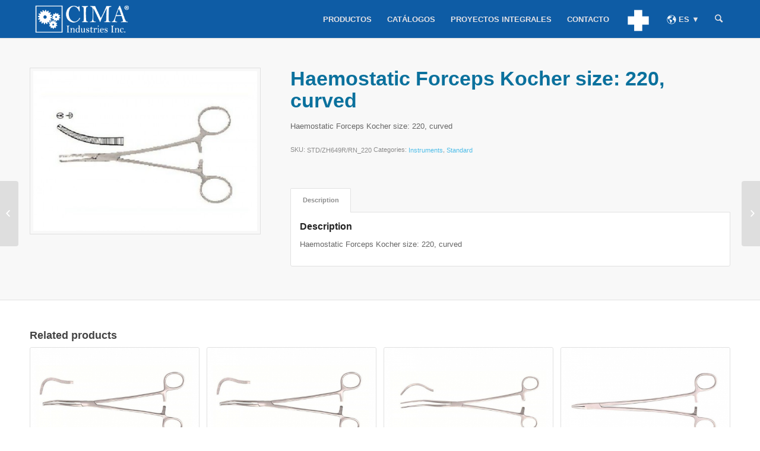

--- FILE ---
content_type: text/html; charset=UTF-8
request_url: https://cima-medical.com/product/haemostatic-forceps-kocher-size-220-curved/
body_size: 11947
content:
<!DOCTYPE html>
<html lang="en-US" class="html_stretched responsive av-preloader-disabled av-default-lightbox  html_header_top html_logo_left html_main_nav_header html_menu_right html_custom html_header_sticky html_header_shrinking_disabled html_mobile_menu_tablet html_header_searchicon html_content_align_center html_header_unstick_top_disabled html_header_stretch_disabled html_minimal_header html_minimal_header_shadow html_elegant-blog html_modern-blog html_av-overlay-full html_av-submenu-noclone html_entry_id_4810 av-no-preview html_text_menu_active ">
<head>
<meta charset="UTF-8" />
<meta name="robots" content="index, follow" />


<!-- mobile setting -->
<meta name="viewport" content="width=device-width, initial-scale=1, maximum-scale=1">

<!-- Scripts/CSS and wp_head hook -->
<title>Haemostatic Forceps Kocher size: 220, curved &#8211; CIMA® MEDICAL</title>
<meta name='robots' content='max-image-preview:large' />
<link rel='dns-prefetch' href='//s.w.org' />
<link rel="alternate" type="application/rss+xml" title="CIMA® MEDICAL &raquo; Feed" href="https://cima-medical.com/feed/" />
		<script type="text/javascript">
			window._wpemojiSettings = {"baseUrl":"https:\/\/s.w.org\/images\/core\/emoji\/13.0.1\/72x72\/","ext":".png","svgUrl":"https:\/\/s.w.org\/images\/core\/emoji\/13.0.1\/svg\/","svgExt":".svg","source":{"concatemoji":"https:\/\/cima-medical.com\/wp-includes\/js\/wp-emoji-release.min.js?ver=5.7.2"}};
			!function(e,a,t){var n,r,o,i=a.createElement("canvas"),p=i.getContext&&i.getContext("2d");function s(e,t){var a=String.fromCharCode;p.clearRect(0,0,i.width,i.height),p.fillText(a.apply(this,e),0,0);e=i.toDataURL();return p.clearRect(0,0,i.width,i.height),p.fillText(a.apply(this,t),0,0),e===i.toDataURL()}function c(e){var t=a.createElement("script");t.src=e,t.defer=t.type="text/javascript",a.getElementsByTagName("head")[0].appendChild(t)}for(o=Array("flag","emoji"),t.supports={everything:!0,everythingExceptFlag:!0},r=0;r<o.length;r++)t.supports[o[r]]=function(e){if(!p||!p.fillText)return!1;switch(p.textBaseline="top",p.font="600 32px Arial",e){case"flag":return s([127987,65039,8205,9895,65039],[127987,65039,8203,9895,65039])?!1:!s([55356,56826,55356,56819],[55356,56826,8203,55356,56819])&&!s([55356,57332,56128,56423,56128,56418,56128,56421,56128,56430,56128,56423,56128,56447],[55356,57332,8203,56128,56423,8203,56128,56418,8203,56128,56421,8203,56128,56430,8203,56128,56423,8203,56128,56447]);case"emoji":return!s([55357,56424,8205,55356,57212],[55357,56424,8203,55356,57212])}return!1}(o[r]),t.supports.everything=t.supports.everything&&t.supports[o[r]],"flag"!==o[r]&&(t.supports.everythingExceptFlag=t.supports.everythingExceptFlag&&t.supports[o[r]]);t.supports.everythingExceptFlag=t.supports.everythingExceptFlag&&!t.supports.flag,t.DOMReady=!1,t.readyCallback=function(){t.DOMReady=!0},t.supports.everything||(n=function(){t.readyCallback()},a.addEventListener?(a.addEventListener("DOMContentLoaded",n,!1),e.addEventListener("load",n,!1)):(e.attachEvent("onload",n),a.attachEvent("onreadystatechange",function(){"complete"===a.readyState&&t.readyCallback()})),(n=t.source||{}).concatemoji?c(n.concatemoji):n.wpemoji&&n.twemoji&&(c(n.twemoji),c(n.wpemoji)))}(window,document,window._wpemojiSettings);
		</script>
		<style type="text/css">
img.wp-smiley,
img.emoji {
	display: inline !important;
	border: none !important;
	box-shadow: none !important;
	height: 1em !important;
	width: 1em !important;
	margin: 0 .07em !important;
	vertical-align: -0.1em !important;
	background: none !important;
	padding: 0 !important;
}
</style>
	<link rel='stylesheet' id='wp-block-library-css'  href='https://cima-medical.com/wp-includes/css/dist/block-library/style.min.css?ver=5.7.2' type='text/css' media='all' />
<link rel='stylesheet' id='wc-block-style-css'  href='https://cima-medical.com/wp-content/plugins/woocommerce/assets/css/blocks/style.css?ver=3.6.2' type='text/css' media='all' />
<style id='woocommerce-inline-inline-css' type='text/css'>
.woocommerce form .form-row .required { visibility: visible; }
</style>
<link rel='stylesheet' id='woo-related-products-css'  href='https://cima-medical.com/wp-content/plugins/woo-related-products-refresh-on-reload/public/css/woo-related-products-public.css?ver=1.0.0' type='text/css' media='all' />
<link rel='stylesheet' id='owl-carousel-stylesheet-css'  href='https://cima-medical.com/wp-content/plugins/woo-related-products-refresh-on-reload/public/owl-carousel/owl.carousel.css?ver=5.7.2' type='text/css' media='all' />
<link rel='stylesheet' id='mediaelement-css'  href='https://cima-medical.com/wp-includes/js/mediaelement/mediaelementplayer-legacy.min.css?ver=4.2.16' type='text/css' media='all' />
<link rel='stylesheet' id='wp-mediaelement-css'  href='https://cima-medical.com/wp-includes/js/mediaelement/wp-mediaelement.min.css?ver=5.7.2' type='text/css' media='all' />
<link rel='stylesheet' id='avia-merged-styles-css'  href='https://cima-medical.com/wp-content/uploads/dynamic_avia/avia-merged-styles-3cfbc213dddba6774c703769992ce9fb.css' type='text/css' media='all' />
<script>if (document.location.protocol != "https:") {document.location = document.URL.replace(/^http:/i, "https:");}</script><script type='text/javascript' src='https://cima-medical.com/wp-includes/js/jquery/jquery.min.js?ver=3.5.1' id='jquery-core-js'></script>
<script type='text/javascript' src='https://cima-medical.com/wp-includes/js/jquery/jquery-migrate.min.js?ver=3.3.2' id='jquery-migrate-js'></script>
<script type='text/javascript' src='https://cima-medical.com/wp-content/plugins/woo-related-products-refresh-on-reload/public/js/woo-related-products-public.js?ver=1.0.0' id='woo-related-products-js'></script>
<link rel="https://api.w.org/" href="https://cima-medical.com/wp-json/" /><link rel="alternate" type="application/json" href="https://cima-medical.com/wp-json/wp/v2/product/4810" /><link rel="EditURI" type="application/rsd+xml" title="RSD" href="https://cima-medical.com/xmlrpc.php?rsd" />
<link rel="wlwmanifest" type="application/wlwmanifest+xml" href="https://cima-medical.com/wp-includes/wlwmanifest.xml" /> 
<meta name="generator" content="WordPress 5.7.2" />
<meta name="generator" content="WooCommerce 3.6.2" />
<link rel="canonical" href="https://cima-medical.com/product/haemostatic-forceps-kocher-size-220-curved/" />
<link rel='shortlink' href='https://cima-medical.com/?p=4810' />
<link rel="alternate" type="application/json+oembed" href="https://cima-medical.com/wp-json/oembed/1.0/embed?url=https%3A%2F%2Fcima-medical.com%2Fproduct%2Fhaemostatic-forceps-kocher-size-220-curved%2F" />
<link rel="alternate" type="text/xml+oembed" href="https://cima-medical.com/wp-json/oembed/1.0/embed?url=https%3A%2F%2Fcima-medical.com%2Fproduct%2Fhaemostatic-forceps-kocher-size-220-curved%2F&#038;format=xml" />
<style>
		#woocommerce-catalog_custom_button {
			background: ##DDDDDD;
			color: ##000000;
			padding: px;
			width: px;
			height: px;
			line-height: px;
			border-radius:px;
			font-size: px;
			border:  px;  solid   #
		}
		#woocommerce-catalog_custom_button:hover {
			background: ##EEEEEE;
			color: ##000000;
		}
		</style>
		<link rel="profile" href="https://gmpg.org/xfn/11" />
<link rel="alternate" type="application/rss+xml" title="CIMA® MEDICAL RSS2 Feed" href="https://cima-medical.com/feed/" />
<link rel="pingback" href="https://cima-medical.com/xmlrpc.php" />

<style type='text/css' media='screen'>
 #top #header_main > .container, #top #header_main > .container .main_menu  .av-main-nav > li > a, #top #header_main #menu-item-shop .cart_dropdown_link{ height:64px; line-height: 64px; }
 .html_top_nav_header .av-logo-container{ height:64px;  }
 .html_header_top.html_header_sticky #top #wrap_all #main{ padding-top:64px; } 
</style>
<!--[if lt IE 9]><script src="https://cima-medical.com/wp-content/themes/enfold/js/html5shiv.js"></script><![endif]-->
<link rel="icon" href="https://cima-medical.com/wp-content/uploads/2019/05/icon_medical_b.png" type="image/png">
	<noscript><style>.woocommerce-product-gallery{ opacity: 1 !important; }</style></noscript>
	
<!-- To speed up the rendering and to display the site as fast as possible to the user we include some styles and scripts for above the fold content inline -->
<script type="text/javascript">'use strict';var avia_is_mobile=!1;if(/Android|webOS|iPhone|iPad|iPod|BlackBerry|IEMobile|Opera Mini/i.test(navigator.userAgent)&&'ontouchstart' in document.documentElement){avia_is_mobile=!0;document.documentElement.className+=' avia_mobile '}
else{document.documentElement.className+=' avia_desktop '};document.documentElement.className+=' js_active ';(function(){var e=['-webkit-','-moz-','-ms-',''],n='';for(var t in e){if(e[t]+'transform' in document.documentElement.style){document.documentElement.className+=' avia_transform ';n=e[t]+'transform'};if(e[t]+'perspective' in document.documentElement.style)document.documentElement.className+=' avia_transform3d '};if(typeof document.getElementsByClassName=='function'&&typeof document.documentElement.getBoundingClientRect=='function'&&avia_is_mobile==!1){if(n&&window.innerHeight>0){setTimeout(function(){var e=0,o={},a=0,t=document.getElementsByClassName('av-parallax'),i=window.pageYOffset||document.documentElement.scrollTop;for(e=0;e<t.length;e++){t[e].style.top='0px';o=t[e].getBoundingClientRect();a=Math.ceil((window.innerHeight+i-o.top)*0.3);t[e].style[n]='translate(0px, '+a+'px)';t[e].style.top='auto';t[e].className+=' enabled-parallax '}},50)}}})();</script><style type='text/css'>
@font-face {font-family: 'entypo-fontello'; font-weight: normal; font-style: normal;
src: url('https://cima-medical.com/wp-content/themes/enfold/config-templatebuilder/avia-template-builder/assets/fonts/entypo-fontello.eot');
src: url('https://cima-medical.com/wp-content/themes/enfold/config-templatebuilder/avia-template-builder/assets/fonts/entypo-fontello.eot?#iefix') format('embedded-opentype'), 
url('https://cima-medical.com/wp-content/themes/enfold/config-templatebuilder/avia-template-builder/assets/fonts/entypo-fontello.woff') format('woff'), 
url('https://cima-medical.com/wp-content/themes/enfold/config-templatebuilder/avia-template-builder/assets/fonts/entypo-fontello.ttf') format('truetype'), 
url('https://cima-medical.com/wp-content/themes/enfold/config-templatebuilder/avia-template-builder/assets/fonts/entypo-fontello.svg#entypo-fontello') format('svg');
} #top .avia-font-entypo-fontello, body .avia-font-entypo-fontello, html body [data-av_iconfont='entypo-fontello']:before{ font-family: 'entypo-fontello'; }
</style>

<!--
Debugging Info for Theme support: 

Theme: Enfold
Version: 4.5.3
Installed: enfold
AviaFramework Version: 5.0
AviaBuilder Version: 0.9.5
aviaElementManager Version: 1.0.1
ML:512-PU:12-PLA:16
WP:5.7.2
Compress: CSS:all theme files - JS:all theme files
Updates: disabled
PLAu:13
-->
</head>




<body data-rsssl=1 id="top" class="product-template-default single single-product postid-4810  rtl_columns stretched helvetica-websave helvetica woocommerce woocommerce-page woocommerce-no-js currency-usd" itemscope="itemscope" itemtype="https://schema.org/WebPage" >

	
	<div id='wrap_all'>

	
<header id='header' class='all_colors header_color light_bg_color  av_header_top av_logo_left av_main_nav_header av_menu_right av_custom av_header_sticky av_header_shrinking_disabled av_header_stretch_disabled av_mobile_menu_tablet av_header_searchicon av_header_unstick_top_disabled av_minimal_header av_minimal_header_shadow av_bottom_nav_disabled  av_alternate_logo_active av_header_border_disabled'  role="banner" itemscope="itemscope" itemtype="https://schema.org/WPHeader" >

		<div  id='header_main' class='container_wrap container_wrap_logo'>
	
        <ul  class = 'menu-item cart_dropdown ' data-success='was added to the cart'><li class='cart_dropdown_first'><a class='cart_dropdown_link' href='https://cima-medical.com/cart/'><span aria-hidden='true' data-av_icon='' data-av_iconfont='entypo-fontello'></span><span class='av-cart-counter'>0</span><span class='avia_hidden_link_text'>Shopping Cart</span></a><!--<span class='cart_subtotal'><span class="woocs_special_price_code" ><span class="woocommerce-Price-amount amount"><span class="woocommerce-Price-currencySymbol">&#36;</span>&nbsp;0.00</span></span></span>--><div class='dropdown_widget dropdown_widget_cart'><div class='avia-arrow'></div><div class="widget_shopping_cart_content"></div></div></li></ul><div class='container av-logo-container'><div class='inner-container'><span class='logo'><a href='https://cima-medical.com/'><img height='100' width='300' src='https://cimaindustries.com/wp-content/uploads/2019/02/CIMA_INDUSTRIES_LOGOTYPE_2019.png' alt='CIMA® MEDICAL' /></a></span><nav class='main_menu' data-selectname='Select a page'  role="navigation" itemscope="itemscope" itemtype="https://schema.org/SiteNavigationElement" ><div class="avia-menu av-main-nav-wrap"><ul id="avia-menu" class="menu av-main-nav"><li id="menu-item-7990" class="menu-item menu-item-type-post_type menu-item-object-page current_page_parent menu-item-top-level menu-item-top-level-1"><a href="https://cima-medical.com/products/" itemprop="url"><span class="avia-bullet"></span><span class="avia-menu-text">PRODUCTOS</span><span class="avia-menu-fx"><span class="avia-arrow-wrap"><span class="avia-arrow"></span></span></span></a></li>
<li id="menu-item-7989" class="menu-item menu-item-type-post_type menu-item-object-page menu-item-top-level menu-item-top-level-2"><a href="https://cima-medical.com/information-material/" itemprop="url"><span class="avia-bullet"></span><span class="avia-menu-text">CATÁLOGOS</span><span class="avia-menu-fx"><span class="avia-arrow-wrap"><span class="avia-arrow"></span></span></span></a></li>
<li id="menu-item-7991" class="menu-item menu-item-type-post_type menu-item-object-page menu-item-top-level menu-item-top-level-3"><a title="PROYECTOS LLAVE EN MANO" href="https://cima-medical.com/proyectos-hospitalarios/" itemprop="url"><span class="avia-bullet"></span><span class="avia-menu-text">PROYECTOS INTEGRALES</span><span class="avia-menu-fx"><span class="avia-arrow-wrap"><span class="avia-arrow"></span></span></span></a></li>
<li id="menu-item-7973" class="menu-item menu-item-type-custom menu-item-object-custom menu-item-top-level menu-item-top-level-4"><a href="https://cimaindustries.com/es/contacto/" itemprop="url"><span class="avia-bullet"></span><span class="avia-menu-text">CONTACTO</span><span class="avia-menu-fx"><span class="avia-arrow-wrap"><span class="avia-arrow"></span></span></span></a></li>
<li id="menu-item-7977" class="menu-item menu-item-type-custom menu-item-object-custom menu-item-home menu-item-has-children menu-item-top-level menu-item-top-level-5"><a title="CIMA MEDICAL" href="https://cima-medical.com" itemprop="url"><span class="avia-bullet"></span><span class="avia-menu-text"><img src="https://cimaindustries.com/wp-content/uploads/2019/05/icon_medical_w.png" style="height:70% !important;"/></span><span class="avia-menu-fx"><span class="avia-arrow-wrap"><span class="avia-arrow"></span></span></span></a>


<ul class="sub-menu">
	<li id="menu-item-7975" class="menu-item menu-item-type-custom menu-item-object-custom"><a href="https://cimaindustries.com" itemprop="url"><span class="avia-bullet"></span><span class="avia-menu-text"><img src="https://cimaindustries.com/wp-content/uploads/2019/05/icon_home_w.png" style="height:32px !important;"/> CIMA INDUSTRIES</span></a></li>
	<li id="menu-item-7976" class="menu-item menu-item-type-custom menu-item-object-custom"><a href="https://cimapharma.com/es/" itemprop="url"><span class="avia-bullet"></span><span class="avia-menu-text"><img src="https://cimaindustries.com/wp-content/uploads/2019/02/icon_pharma_w.png" style="height:32px !important;"/> CIMA PHARMA</span></a></li>
	<li id="menu-item-7974" class="menu-item menu-item-type-custom menu-item-object-custom"><a title="CIMA FOOD" href="https://cimafood.com/es/" itemprop="url"><span class="avia-bullet"></span><span class="avia-menu-text"><img src="https://cimaindustries.com/wp-content/uploads/2019/05/icon_food_w.png" style="height:32px !important;"/> CIMA FOOD</span></a></li>
	<li id="menu-item-7978" class="menu-item menu-item-type-custom menu-item-object-custom"><a href="https://cima-nae.com/es/" itemprop="url"><span class="avia-bullet"></span><span class="avia-menu-text"><img src="https://cimaindustries.com/wp-content/uploads/2019/05/icon_solar_w.png" style="height:32px !important;"/> CIMA ENERGIES</span></a></li>
</ul>
</li>
<li id="menu-item-7979" class="menu-item menu-item-type-custom menu-item-object-custom menu-item-has-children menu-item-top-level menu-item-top-level-6"><a href="http://www.cimaindustries.com/es/" itemprop="url"><span class="avia-bullet"></span><span class="avia-menu-text"><img src="https://cimaindustries.com/wp-content/uploads/2019/05/mapa3.png" style="height:16px !important;align:middle!important;"/> ES ▼</span><span class="avia-menu-fx"><span class="avia-arrow-wrap"><span class="avia-arrow"></span></span></span></a>


<ul class="sub-menu">
	<li id="menu-item-7980" class="menu-item menu-item-type-custom menu-item-object-custom"><a href="http://www.cimaindustries.com/pt/" itemprop="url"><span class="avia-bullet"></span><span class="avia-menu-text">Português</span></a></li>
	<li id="menu-item-7981" class="menu-item menu-item-type-custom menu-item-object-custom"><a href="http://www.cimaindustries.com/en/" itemprop="url"><span class="avia-bullet"></span><span class="avia-menu-text">English</span></a></li>
</ul>
</li>
<li id="menu-item-search" class="noMobile menu-item menu-item-search-dropdown menu-item-avia-special">
							<a href="?s=" rel="nofollow" data-avia-search-tooltip="

&lt;form action=&quot;https://cima-medical.com/&quot; id=&quot;searchform&quot; method=&quot;get&quot; class=&quot;&quot;&gt;
	&lt;div&gt;
		&lt;input type=&quot;submit&quot; value=&quot;&quot; id=&quot;searchsubmit&quot; class=&quot;button avia-font-entypo-fontello&quot; /&gt;
		&lt;input type=&quot;text&quot; id=&quot;s&quot; name=&quot;s&quot; value=&quot;&quot; placeholder='Search' /&gt;
			&lt;/div&gt;
&lt;/form&gt;" aria-hidden='true' data-av_icon='' data-av_iconfont='entypo-fontello'><span class="avia_hidden_link_text">Search</span></a>
	        		   </li><li class="av-burger-menu-main menu-item-avia-special av-small-burger-icon">
	        			<a href="#">
							<span class="av-hamburger av-hamburger--spin av-js-hamburger">
					        <span class="av-hamburger-box">
						          <span class="av-hamburger-inner"></span>
						          <strong>Menu</strong>
					        </span>
							</span>
						</a>
	        		   </li></ul></div></nav></div> </div> 
		<!-- end container_wrap-->
		</div>
		<div class='header_bg'></div>

<!-- end header -->
</header>
		
	<div id='main' class='all_colors' data-scroll-offset='64'>

	
	<div class='container_wrap container_wrap_first main_color sidebar_right template-shop shop_columns_5'><div class='container'>
		
			<div class="woocommerce-notices-wrapper"></div><div id="product-4810" class="product type-product post-4810 status-publish first instock product_cat-instruments product_cat-standard has-post-thumbnail purchasable product-type-simple">

	<div class=" single-product-main-image alpha"><div class="woocommerce-product-gallery woocommerce-product-gallery--with-images woocommerce-product-gallery--columns-4 images" data-columns="4" style="opacity: 0; transition: opacity .25s ease-in-out;">
	<figure class="woocommerce-product-gallery__wrapper">
		<a href="https://cima-medical.com/wp-content/uploads/2015/12/ZH155R.jpg" class="" title=""  rel="prettyPhoto[product-gallery]"><img width="450" height="321" src="https://cima-medical.com/wp-content/uploads/2015/12/ZH155R-450x321.jpg" class="attachment-shop_single size-shop_single" alt="" loading="lazy" srcset="https://cima-medical.com/wp-content/uploads/2015/12/ZH155R-450x321.jpg 450w, https://cima-medical.com/wp-content/uploads/2015/12/ZH155R-300x214.jpg 300w, https://cima-medical.com/wp-content/uploads/2015/12/ZH155R-260x185.jpg 260w, https://cima-medical.com/wp-content/uploads/2015/12/ZH155R.jpg 700w" sizes="(max-width: 450px) 100vw, 450px" /></a><div class='thumbnails'></div>	</figure>
</div>
<aside class='sidebar sidebar_sidebar_right   alpha units'  role="complementary" itemscope="itemscope" itemtype="https://schema.org/WPSideBar" ><div class='inner_sidebar extralight-border'></div></aside></div><div class='single-product-summary'>
	<div class="summary entry-summary">
		<h1 class="product_title entry-title">Haemostatic Forceps Kocher size: 220, curved</h1><div class="woocommerce-product-details__short-description">
	<p>Haemostatic Forceps Kocher size: 220, curved</p>
</div>
<div class="product_meta">

	
	
		<span class="sku_wrapper">SKU: <span class="sku">STD/ZH649R/RN_220</span></span>

	
	<span class="posted_in">Categories: <a href="https://cima-medical.com/category/instruments/" rel="tag">Instruments</a>, <a href="https://cima-medical.com/category/instruments/standard/" rel="tag">Standard</a></span>
	
	
</div>
	</div>

	
	<div class="woocommerce-tabs wc-tabs-wrapper">
		<ul class="tabs wc-tabs" role="tablist">
							<li class="description_tab" id="tab-title-description" role="tab" aria-controls="tab-description">
					<a href="#tab-description">Description</a>
				</li>
					</ul>
					<div class="woocommerce-Tabs-panel woocommerce-Tabs-panel--description panel entry-content wc-tab" id="tab-description" role="tabpanel" aria-labelledby="tab-title-description">
				
  <h2>Description</h2>

<p>Haemostatic Forceps Kocher size: 220, curved</p>
			</div>
			</div>

</div></div></div></div><div id="av_section_1" class="avia-section alternate_color avia-section-small  container_wrap fullsize"><div class="container"><div class="template-page content  twelve alpha units"><div class='product_column product_column_4'>
	<section class="related products">

		<h2>Related products</h2>

		<ul class="products columns-4">

			
				<li class="product type-product post-4315 status-publish first instock product_cat-abdominal product_cat-instruments has-post-thumbnail purchasable product-type-simple">
	<div class='inner_product main_color wrapped_style noLightbox  av-product-class-'><a href="https://cima-medical.com/product/gall-duct-forceps-size-230-x-3-3/" class="woocommerce-LoopProduct-link woocommerce-loop-product__link"><div class='thumbnail_container'><img width="450" height="300" src="https://cima-medical.com/wp-content/uploads/2015/11/ZJ011R-450x300.jpg" class="attachment-shop_catalog size-shop_catalog wp-post-image" alt="" loading="lazy" /><span class='cart-loading'></span></div><div class='inner_product_header'><div class='avia-arrow'></div><div class='inner_product_header_table'><div class='inner_product_header_cell'><h2 class="woocommerce-loop-product__title">Gall Duct Forceps Size: 230 x 3.3</h2></div></div></div></a><div class='avia_cart_buttons '> <a id="woocommerce-catalog_custom_button" href="https://cima-medical.com/product/gall-duct-forceps-size-230-x-3-3/" class="single_add_to_cart_button button alt"><span aria-hidden='true' data-av_icon='' data-av_iconfont='entypo-fontello'></span> More</a>
					  </a><a class="button show_details_button" href="https://cima-medical.com/product/gall-duct-forceps-size-230-x-3-3/"><span aria-hidden='true' data-av_icon='' data-av_iconfont='entypo-fontello'></span>  Show Details</a> <span class='button-mini-delimiter'></span></div></div></li>

			
				<li class="product type-product post-4316 status-publish instock product_cat-abdominal product_cat-instruments has-post-thumbnail purchasable product-type-simple">
	<div class='inner_product main_color wrapped_style noLightbox  av-product-class-'><a href="https://cima-medical.com/product/gall-duct-forceps-size-230-x-3-6/" class="woocommerce-LoopProduct-link woocommerce-loop-product__link"><div class='thumbnail_container'><img width="450" height="300" src="https://cima-medical.com/wp-content/uploads/2015/11/ZJ011R-450x300.jpg" class="attachment-shop_catalog size-shop_catalog wp-post-image" alt="" loading="lazy" /><span class='cart-loading'></span></div><div class='inner_product_header'><div class='avia-arrow'></div><div class='inner_product_header_table'><div class='inner_product_header_cell'><h2 class="woocommerce-loop-product__title">Gall Duct Forceps Size: 230 x 3.6</h2></div></div></div></a><div class='avia_cart_buttons '> <a id="woocommerce-catalog_custom_button" href="https://cima-medical.com/product/gall-duct-forceps-size-230-x-3-6/" class="single_add_to_cart_button button alt"><span aria-hidden='true' data-av_icon='' data-av_iconfont='entypo-fontello'></span> More</a>
					  </a><a class="button show_details_button" href="https://cima-medical.com/product/gall-duct-forceps-size-230-x-3-6/"><span aria-hidden='true' data-av_icon='' data-av_iconfont='entypo-fontello'></span>  Show Details</a> <span class='button-mini-delimiter'></span></div></div></li>

			
				<li class="product type-product post-4320 status-publish instock product_cat-abdominal product_cat-instruments has-post-thumbnail purchasable product-type-simple">
	<div class='inner_product main_color wrapped_style noLightbox  av-product-class-'><a href="https://cima-medical.com/product/kidney-clamp-size-260-x-5/" class="woocommerce-LoopProduct-link woocommerce-loop-product__link"><div class='thumbnail_container'><img width="450" height="300" src="https://cima-medical.com/wp-content/uploads/2015/11/ZJ834R-450x300.jpg" class="attachment-shop_catalog size-shop_catalog wp-post-image" alt="" loading="lazy" /><span class='cart-loading'></span></div><div class='inner_product_header'><div class='avia-arrow'></div><div class='inner_product_header_table'><div class='inner_product_header_cell'><h2 class="woocommerce-loop-product__title">Kidney Clamp Size: 260 x 5</h2></div></div></div></a><div class='avia_cart_buttons '> <a id="woocommerce-catalog_custom_button" href="https://cima-medical.com/product/kidney-clamp-size-260-x-5/" class="single_add_to_cart_button button alt"><span aria-hidden='true' data-av_icon='' data-av_iconfont='entypo-fontello'></span> More</a>
					  </a><a class="button show_details_button" href="https://cima-medical.com/product/kidney-clamp-size-260-x-5/"><span aria-hidden='true' data-av_icon='' data-av_iconfont='entypo-fontello'></span>  Show Details</a> <span class='button-mini-delimiter'></span></div></div></li>

			
				<li class="product type-product post-4324 status-publish last instock product_cat-abdominal product_cat-instruments has-post-thumbnail purchasable product-type-simple">
	<div class='inner_product main_color wrapped_style noLightbox  av-product-class-'><a href="https://cima-medical.com/product/adson-needleholder-220/" class="woocommerce-LoopProduct-link woocommerce-loop-product__link"><div class='thumbnail_container'><img width="450" height="300" src="https://cima-medical.com/wp-content/uploads/2015/11/ZM225R-450x300.jpg" class="attachment-shop_catalog size-shop_catalog wp-post-image" alt="" loading="lazy" /><span class='cart-loading'></span></div><div class='inner_product_header'><div class='avia-arrow'></div><div class='inner_product_header_table'><div class='inner_product_header_cell'><h2 class="woocommerce-loop-product__title">ADSON Needleholder 220</h2></div></div></div></a><div class='avia_cart_buttons '> <a id="woocommerce-catalog_custom_button" href="https://cima-medical.com/product/adson-needleholder-220/" class="single_add_to_cart_button button alt"><span aria-hidden='true' data-av_icon='' data-av_iconfont='entypo-fontello'></span> More</a>
					  </a><a class="button show_details_button" href="https://cima-medical.com/product/adson-needleholder-220/"><span aria-hidden='true' data-av_icon='' data-av_iconfont='entypo-fontello'></span>  Show Details</a> <span class='button-mini-delimiter'></span></div></div></li>

			
		</ul>

	</section>

</div></div>

<div class="woo-related-products-container ">
<h2 class="woorelated-title ">More products</h2>
<ul id='woorelatedproducts' class='products owl-carousel owl-theme '><li class="product type-product post-4440 status-publish first instock product_cat-dental product_cat-instruments has-post-thumbnail purchasable product-type-simple">
	<div class='inner_product main_color wrapped_style noLightbox  av-product-class-'><a href="https://cima-medical.com/product/scaler-3-150-2/" class="woocommerce-LoopProduct-link woocommerce-loop-product__link"><div class='thumbnail_container'><img width="450" height="300" src="https://cima-medical.com/wp-content/uploads/2015/11/ZR123R-450x300.jpg" class="attachment-shop_catalog size-shop_catalog wp-post-image" alt="" loading="lazy" /><span class='cart-loading'></span></div><div class='inner_product_header'><div class='avia-arrow'></div><div class='inner_product_header_table'><div class='inner_product_header_cell'><h2 class="woocommerce-loop-product__title">Scaler 3# 150</h2></div></div></div></a><div class='avia_cart_buttons '> <a id="woocommerce-catalog_custom_button" href="https://cima-medical.com/product/scaler-3-150-2/" class="single_add_to_cart_button button alt"><span aria-hidden='true' data-av_icon='' data-av_iconfont='entypo-fontello'></span> More</a>
					  </a><a class="button show_details_button" href="https://cima-medical.com/product/scaler-3-150-2/"><span aria-hidden='true' data-av_icon='' data-av_iconfont='entypo-fontello'></span>  Show Details</a> <span class='button-mini-delimiter'></span></div></div></li>
<li class="product type-product post-5501 status-publish instock product_cat-instruments product_cat-otolaryngology has-post-thumbnail purchasable product-type-simple">
	<div class='inner_product main_color wrapped_style noLightbox  av-product-class-'><a href="https://cima-medical.com/product/ear-probe-size-180/" class="woocommerce-LoopProduct-link woocommerce-loop-product__link"><div class='thumbnail_container'><img width="450" height="300" src="https://cima-medical.com/wp-content/uploads/2015/12/ZO113R-450x300.jpg" class="attachment-shop_catalog size-shop_catalog wp-post-image" alt="" loading="lazy" /><span class='cart-loading'></span></div><div class='inner_product_header'><div class='avia-arrow'></div><div class='inner_product_header_table'><div class='inner_product_header_cell'><h2 class="woocommerce-loop-product__title">Ear probe size: 180</h2></div></div></div></a><div class='avia_cart_buttons '> <a id="woocommerce-catalog_custom_button" href="https://cima-medical.com/product/ear-probe-size-180/" class="single_add_to_cart_button button alt"><span aria-hidden='true' data-av_icon='' data-av_iconfont='entypo-fontello'></span> More</a>
					  </a><a class="button show_details_button" href="https://cima-medical.com/product/ear-probe-size-180/"><span aria-hidden='true' data-av_icon='' data-av_iconfont='entypo-fontello'></span>  Show Details</a> <span class='button-mini-delimiter'></span></div></div></li>
<li class="product type-product post-4420 status-publish instock product_cat-cervical-lumbar product_cat-instruments has-post-thumbnail purchasable product-type-simple">
	<div class='inner_product main_color wrapped_style noLightbox  av-product-class-'><a href="https://cima-medical.com/product/vertebral-trephine-size-160-x-o15/" class="woocommerce-LoopProduct-link woocommerce-loop-product__link"><div class='thumbnail_container'><img width="450" height="300" src="https://cima-medical.com/wp-content/uploads/2015/11/ZF860R-450x300.jpg" class="attachment-shop_catalog size-shop_catalog wp-post-image" alt="" loading="lazy" /><span class='cart-loading'></span></div><div class='inner_product_header'><div class='avia-arrow'></div><div class='inner_product_header_table'><div class='inner_product_header_cell'><h2 class="woocommerce-loop-product__title">Vertebral Trephine Size: 160 x Ø15</h2></div></div></div></a><div class='avia_cart_buttons '> <a id="woocommerce-catalog_custom_button" href="https://cima-medical.com/product/vertebral-trephine-size-160-x-o15/" class="single_add_to_cart_button button alt"><span aria-hidden='true' data-av_icon='' data-av_iconfont='entypo-fontello'></span> More</a>
					  </a><a class="button show_details_button" href="https://cima-medical.com/product/vertebral-trephine-size-160-x-o15/"><span aria-hidden='true' data-av_icon='' data-av_iconfont='entypo-fontello'></span>  Show Details</a> <span class='button-mini-delimiter'></span></div></div></li>
<li class="product type-product post-4899 status-publish last instock product_cat-instruments product_cat-standard has-post-thumbnail purchasable product-type-simple">
	<div class='inner_product main_color wrapped_style noLightbox  av-product-class-'><a href="https://cima-medical.com/product/dissecting-and-ligature-forceps-size-220x14x110-angled/" class="woocommerce-LoopProduct-link woocommerce-loop-product__link"><div class='thumbnail_container'><img width="450" height="300" src="https://cima-medical.com/wp-content/uploads/2015/12/ZH338RN-450x300.jpg" class="attachment-shop_catalog size-shop_catalog wp-post-image" alt="" loading="lazy" /><span class='cart-loading'></span></div><div class='inner_product_header'><div class='avia-arrow'></div><div class='inner_product_header_table'><div class='inner_product_header_cell'><h2 class="woocommerce-loop-product__title">Dissecting and ligature forceps size: 220x14x110¡, angled</h2></div></div></div></a><div class='avia_cart_buttons '> <a id="woocommerce-catalog_custom_button" href="https://cima-medical.com/product/dissecting-and-ligature-forceps-size-220x14x110-angled/" class="single_add_to_cart_button button alt"><span aria-hidden='true' data-av_icon='' data-av_iconfont='entypo-fontello'></span> More</a>
					  </a><a class="button show_details_button" href="https://cima-medical.com/product/dissecting-and-ligature-forceps-size-220x14x110-angled/"><span aria-hidden='true' data-av_icon='' data-av_iconfont='entypo-fontello'></span>  Show Details</a> <span class='button-mini-delimiter'></span></div></div></li>
<li class="product type-product post-4589 status-publish first instock product_cat-instruments product_cat-micro has-post-thumbnail purchasable product-type-simple">
	<div class='inner_product main_color wrapped_style noLightbox  av-product-class-'><a href="https://cima-medical.com/product/ligature-forceps-size-125-x-0-1/" class="woocommerce-LoopProduct-link woocommerce-loop-product__link"><div class='thumbnail_container'><img width="450" height="300" src="https://cima-medical.com/wp-content/uploads/2015/12/ZD270RN-450x300.jpg" class="attachment-shop_catalog size-shop_catalog wp-post-image" alt="" loading="lazy" /><span class='cart-loading'></span></div><div class='inner_product_header'><div class='avia-arrow'></div><div class='inner_product_header_table'><div class='inner_product_header_cell'><h2 class="woocommerce-loop-product__title">Ligature Forceps, size: 125 x 0.1</h2></div></div></div></a><div class='avia_cart_buttons '> <a id="woocommerce-catalog_custom_button" href="https://cima-medical.com/product/ligature-forceps-size-125-x-0-1/" class="single_add_to_cart_button button alt"><span aria-hidden='true' data-av_icon='' data-av_iconfont='entypo-fontello'></span> More</a>
					  </a><a class="button show_details_button" href="https://cima-medical.com/product/ligature-forceps-size-125-x-0-1/"><span aria-hidden='true' data-av_icon='' data-av_iconfont='entypo-fontello'></span>  Show Details</a> <span class='button-mini-delimiter'></span></div></div></li>
<li class="product type-product post-5296 status-publish instock product_cat-instruments product_cat-otolaryngology has-post-thumbnail purchasable product-type-simple">
	<div class='inner_product main_color wrapped_style noLightbox  av-product-class-'><a href="https://cima-medical.com/product/laryngeal-forceps-size-250-x-3-5/" class="woocommerce-LoopProduct-link woocommerce-loop-product__link"><div class='thumbnail_container'><img width="450" height="300" src="https://cima-medical.com/wp-content/uploads/2015/12/ZO741R-450x300.jpg" class="attachment-shop_catalog size-shop_catalog wp-post-image" alt="" loading="lazy" /><span class='cart-loading'></span></div><div class='inner_product_header'><div class='avia-arrow'></div><div class='inner_product_header_table'><div class='inner_product_header_cell'><h2 class="woocommerce-loop-product__title">Laryngeal forceps size: 250 x 3.5</h2></div></div></div></a><div class='avia_cart_buttons '> <a id="woocommerce-catalog_custom_button" href="https://cima-medical.com/product/laryngeal-forceps-size-250-x-3-5/" class="single_add_to_cart_button button alt"><span aria-hidden='true' data-av_icon='' data-av_iconfont='entypo-fontello'></span> More</a>
					  </a><a class="button show_details_button" href="https://cima-medical.com/product/laryngeal-forceps-size-250-x-3-5/"><span aria-hidden='true' data-av_icon='' data-av_iconfont='entypo-fontello'></span>  Show Details</a> <span class='button-mini-delimiter'></span></div></div></li>
</ul><div class="customNavigation">
  	<a class="wprr btn prev">Previous</a> - 
  	<a class="wprr btn next">Next</a>
	</div></div>
		
	</div></div>
	
						<div class='container_wrap footer_color' id='footer'>

					<div class='container'>

						<div class='flex_column av_one_fifth  first el_before_av_one_fifth'><section id="custom_html-2" class="widget_text widget clearfix widget_custom_html"><div class="textwidget custom-html-widget"><!--<a title="CIMA INDUSTRIES" href="http://www.cimaindustries.com/"><img class="alignleft wp-image-2961" src="https://cimaindustries.com/wp-content/uploads/2019/02/favicon-80x80.png" alt="CIMA INDUSTRIES" width="16" height="16" /></a>&gt; 
<br/><br/><br/>-->
<strong>Conozca más</strong>
<br/><br/>
<a href="https://cimapharma.com/es/">Industria Farmacéutica</a>
<br/>
<a href="https://cimafood.com/es/">Industria Alimenticia</a>
<br/>
<a href="https://cima-medical.com/">Equipo para Hospitales</a>
<br/>
<a href="https://cima-nae.com/es/">Energías y Tecnologías</a>
<!--<br/>
<a href="https://cima-medical.com">Proyectos Llave en Mano </a>
<br/>
<a href="https://cimaindustries.com/es/contacto/">Soporte</a>--></div><span class="seperator extralight-border"></span></section></div><div class='flex_column av_one_fifth  el_after_av_one_fifth  el_before_av_one_fifth '><section id="custom_html-3" class="widget_text widget clearfix widget_custom_html"><div class="textwidget custom-html-widget"><!--<br/><br/><br/>-->
<strong>Ventas y Posventa</strong>
<br/><br/>
<a href="https://cimaindustries.com/es/ubicaciones/">Ventas por región</a></div><span class="seperator extralight-border"></span></section></div><div class='flex_column av_one_fifth  el_after_av_one_fifth  el_before_av_one_fifth '><section id="custom_html-4" class="widget_text widget clearfix widget_custom_html"><div class="textwidget custom-html-widget"><!--<br/><br/><br/>-->
<strong>CIMA Industries</strong>
<br/><br/>
<a href="https://cimaindustries.com/es/nosotros/">Quiénes somos</a>
<br/>
<a href="https://cimaindustries.com/es/noticias/">Noticias</a>
<br/>
<a href="https://cimaindustries.com/es/category/eventos_cima_es/">Eventos</a>
<br/>
<a href="https://cimaindustries.com/es/empleos/">Bolsa de Trabajo</a>
<!--<br/>
<a href="https://cimaindustries.com/es/nosotros/">Inversionistas</a>--></div><span class="seperator extralight-border"></span></section></div><div class='flex_column av_one_fifth  el_after_av_one_fifth  el_before_av_one_fifth '><section id="custom_html-5" class="widget_text widget clearfix widget_custom_html"><div class="textwidget custom-html-widget"><!--<br/><br/><br/>
-->
<a href="https://cimaindustries.com/es/material-informativo/">
<strong>Centro de descargas</strong></a>

<br/><br/>

<a href="https://cimaindustries.com/es/brochures-es/">Folletos</a>
<br/>
<a href="https://cimaindustries.com/es/pharma-videos/">Videos</a></div><span class="seperator extralight-border"></span></section></div><div class='flex_column av_one_fifth  el_after_av_one_fifth  el_before_av_one_fifth '><section id="custom_html-6" class="widget_text widget clearfix widget_custom_html"><div class="textwidget custom-html-widget"><!--<br/><br/><br/>
-->
<!-- Industries -->
<!--
<a title="CIMA INDUSTRIES" href="https://cimaindustries.com/es/"><img src="https://cimaindustries.com/wp-content/uploads/2019/02/icon_home.jpg" style="height: 16px !important;width: 16px!important;" alt="CIMA INDUSTRIES"></a>
&nbsp;
<a title="CIMA PHARMA" href="https://cimapharma.com/es/"><img src="https://cimaindustries.com/wp-content/uploads/2019/02/icon_pharma.jpg" style="height: 16px !important;width: 16px!important;" alt="CIMA PHARMA"></a>
&nbsp;
<a title="CIMA FOOD" href="https://cimafood.com/es/"><img src="https://cimaindustries.com/wp-content/uploads/2019/02/icon_food.jpg" style="height: 16px !important;width: 16px!important;" alt="CIMA FOOD"></a>
&nbsp;
<a title="CIMA MEDICAL" href="https://cima-medical.com/"><img src="https://cimaindustries.com/wp-content/uploads/2019/02/icon_medical.jpg" style="height: 16px !important;width: 16px!important;" alt="CIMA MEDICAL"></a>
&nbsp;
<a title="CIMA ENERGIES AND TECHNOLOGIES" href="https://cima-nae.com/es/"><img src="https://cimaindustries.com/wp-content/uploads/2019/02/icon_solar.jpg" style="height: 16px !important;width: 16px!important;" alt="CIMA ENERGIES AND TECHNOLOGIES"></a>
<br/><br/>
-->
<!-- Social Media -->
<strong>Redes Sociales</strong>
<br/>
<a href="mailto:sales@cimaindustries.com" aria-hidden="true" data-av_icon="" data-av_iconfont="entypo-fontello" title="Mail"><span class="avia_hidden_link_text">Mail</span></a> 
&nbsp;&nbsp;
<a target="_blank" href="https://www.linkedin.com/company/cima-industries-inc-s.a./" aria-hidden="true" data-av_icon="" data-av_iconfont="entypo-fontello" title="Linkedin" rel="noopener"><span class="avia_hidden_link_text">Linkedin</span></a>
&nbsp;&nbsp;
<a target="_blank" href="https://www.facebook.com/industriescima/" aria-hidden="true" data-av_icon="" data-av_iconfont="entypo-fontello" title="Facebook" rel="noopener"><span class="avia_hidden_link_text">Facebook</span></a>
&nbsp;&nbsp;
<a target="_blank" href="https://www.twitter.com/industriescima/" aria-hidden="true" data-av_icon="" data-av_iconfont="entypo-fontello" title="Twitter" rel="noopener"><span class="avia_hidden_link_text">Twitter</span></a>
&nbsp;&nbsp;
<a target="_blank" href="https://www.youtube.com/user/CIMAINDUSTRIES" aria-hidden="true" data-av_icon="" data-av_iconfont="entypo-fontello" title="Youtube" rel="noopener"><span class="avia_hidden_link_text">Youtube</span></a>

<br/><br/>

<!-- Languages -->
<!--
<strong>CIMA en su idioma</strong>
<br/>
<a href="http://www.cimaindustries.com/es/" hreflang="es" style="position: relative; overflow: hidden;"><img alt="Español" title="Español" src="https://www.cimaindustries.com/wp-content/plugins/polylang/flags/mx.png"></a> 
&nbsp;&nbsp;
<a href="http://www.cimaindustries.com/pt/" hreflang="pt" style="position: relative; overflow: hidden;"><img alt="Português" title="Português" src="https://www.cimaindustries.com/wp-content/plugins/polylang/flags/br.png"></a> 
&nbsp;&nbsp;
<a href="http://www.cimaindustries.com/en/" hreflang="en" style="position: relative; overflow: hidden;"><img alt="English" title="English" src="https://www.cimaindustries.com/wp-content/plugins/polylang/flags/us.png"></a>--></div><span class="seperator extralight-border"></span></section></div>

					</div>


				<!-- ####### END FOOTER CONTAINER ####### -->
				</div>

	


			

			
				<footer class='container_wrap socket_color' id='socket'  role="contentinfo" itemscope="itemscope" itemtype="https://schema.org/WPFooter" >
                    <div class='container'>

                        <span class='copyright'> Copyright ©  2019 CIMA® Industries Inc. All rights reserved. Contáctenos directamente:  Llámenos +507 833 8072 ó <a href="mailto:sales@cimaindustries.com">envíenos un correo.</a></span>

                        
                    </div>

	            <!-- ####### END SOCKET CONTAINER ####### -->
				</footer>


					<!-- end main -->
		</div>
		
		<a class='avia-post-nav avia-post-prev with-image' href='https://cima-medical.com/product/haemostatic-forceps-kocher-size-140-straight/' >    <span class='label iconfont' aria-hidden='true' data-av_icon='' data-av_iconfont='entypo-fontello'></span>    <span class='entry-info-wrap'>        <span class='entry-info'>            <span class='entry-title'>Haemostatic Forceps Kocher size: 140, straight</span>            <span class='entry-image'><img width="80" height="80" src="https://cima-medical.com/wp-content/uploads/2015/12/ZH154R-80x80.jpg" class="attachment-thumbnail size-thumbnail wp-post-image" alt="" loading="lazy" srcset="https://cima-medical.com/wp-content/uploads/2015/12/ZH154R-80x80.jpg 80w, https://cima-medical.com/wp-content/uploads/2015/12/ZH154R-36x36.jpg 36w, https://cima-medical.com/wp-content/uploads/2015/12/ZH154R-180x180.jpg 180w" sizes="(max-width: 80px) 100vw, 80px" /></span>        </span>    </span></a><a class='avia-post-nav avia-post-next with-image' href='https://cima-medical.com/product/mayo-hegar-tc-needle-holder-size-140-fine/' >    <span class='label iconfont' aria-hidden='true' data-av_icon='' data-av_iconfont='entypo-fontello'></span>    <span class='entry-info-wrap'>        <span class='entry-info'>            <span class='entry-image'><img width="80" height="80" src="https://cima-medical.com/wp-content/uploads/2015/12/ZM012R-80x80.jpg" class="attachment-thumbnail size-thumbnail wp-post-image" alt="" loading="lazy" srcset="https://cima-medical.com/wp-content/uploads/2015/12/ZM012R-80x80.jpg 80w, https://cima-medical.com/wp-content/uploads/2015/12/ZM012R-36x36.jpg 36w, https://cima-medical.com/wp-content/uploads/2015/12/ZM012R-180x180.jpg 180w" sizes="(max-width: 80px) 100vw, 80px" /></span>            <span class='entry-title'>Mayo-Hegar TC Needle Holder size: 140, (fine)</span>        </span>    </span></a><!-- end wrap_all --></div>

<a href='#top' title='Scroll to top' id='scroll-top-link' aria-hidden='true' data-av_icon='' data-av_iconfont='entypo-fontello'><span class="avia_hidden_link_text">Scroll to top</span></a>

<div id="fb-root"></div>


 <script type='text/javascript'>
 /* <![CDATA[ */  
var avia_framework_globals = avia_framework_globals || {};
    avia_framework_globals.frameworkUrl = 'https://cima-medical.com/wp-content/themes/enfold/framework/';
    avia_framework_globals.installedAt = 'https://cima-medical.com/wp-content/themes/enfold/';
    avia_framework_globals.ajaxurl = 'https://cima-medical.com/wp-admin/admin-ajax.php';
/* ]]> */ 
</script>
 
 <script type="application/ld+json">{"@context":"https:\/\/schema.org\/","@type":"Product","@id":"https:\/\/cima-medical.com\/product\/haemostatic-forceps-kocher-size-220-curved\/#product","name":"Haemostatic Forceps Kocher size: 220, curved","url":"https:\/\/cima-medical.com\/product\/haemostatic-forceps-kocher-size-220-curved\/","image":"https:\/\/cima-medical.com\/wp-content\/uploads\/2015\/12\/ZH155R.jpg","description":"Haemostatic Forceps Kocher size: 220, curved","sku":"STD\/ZH649R\/RN_220","offers":[{"@type":"Offer","price":"0.16","priceValidUntil":"2027-12-31","priceSpecification":{"price":"0.16","priceCurrency":"USD","valueAddedTaxIncluded":"false"},"priceCurrency":"USD","availability":"https:\/\/schema.org\/InStock","url":"https:\/\/cima-medical.com\/product\/haemostatic-forceps-kocher-size-220-curved\/","seller":{"@type":"Organization","name":"CIMA\u00ae MEDICAL","url":"https:\/\/cima-medical.com"}}]}</script>	<script type="text/javascript">
		var c = document.body.className;
		c = c.replace(/woocommerce-no-js/, 'woocommerce-js');
		document.body.className = c;
	</script>
	<link rel='stylesheet' id='woocommerce-currency-switcher-css'  href='https://cima-medical.com/wp-content/plugins/woocommerce-currency-switcher/css/front.css?ver=5.7.2' type='text/css' media='all' />
<script type='text/javascript' src='https://cima-medical.com/wp-content/plugins/woocommerce/assets/js/jquery-blockui/jquery.blockUI.min.js?ver=2.70' id='jquery-blockui-js'></script>
<script type='text/javascript' id='wc-add-to-cart-js-extra'>
/* <![CDATA[ */
var wc_add_to_cart_params = {"ajax_url":"https:\/\/cima-medical.com\/wp-admin\/admin-ajax.php","wc_ajax_url":"\/?wc-ajax=%%endpoint%%","i18n_view_cart":"View cart","cart_url":"https:\/\/cima-medical.com\/cart\/","is_cart":"","cart_redirect_after_add":"no"};
/* ]]> */
</script>
<script type='text/javascript' src='https://cima-medical.com/wp-content/plugins/woocommerce/assets/js/frontend/add-to-cart.min.js?ver=3.6.2' id='wc-add-to-cart-js'></script>
<script type='text/javascript' id='wc-single-product-js-extra'>
/* <![CDATA[ */
var wc_single_product_params = {"i18n_required_rating_text":"Please select a rating","review_rating_required":"yes","flexslider":{"rtl":false,"animation":"slide","smoothHeight":true,"directionNav":false,"controlNav":"thumbnails","slideshow":false,"animationSpeed":500,"animationLoop":false,"allowOneSlide":false},"zoom_enabled":"","zoom_options":[],"photoswipe_enabled":"","photoswipe_options":{"shareEl":false,"closeOnScroll":false,"history":false,"hideAnimationDuration":0,"showAnimationDuration":0},"flexslider_enabled":""};
/* ]]> */
</script>
<script type='text/javascript' src='https://cima-medical.com/wp-content/plugins/woocommerce/assets/js/frontend/single-product.min.js?ver=3.6.2' id='wc-single-product-js'></script>
<script type='text/javascript' src='https://cima-medical.com/wp-content/plugins/woocommerce/assets/js/js-cookie/js.cookie.min.js?ver=2.1.4' id='js-cookie-js'></script>
<script type='text/javascript' id='woocommerce-js-extra'>
/* <![CDATA[ */
var woocommerce_params = {"ajax_url":"https:\/\/cima-medical.com\/wp-admin\/admin-ajax.php","wc_ajax_url":"\/?wc-ajax=%%endpoint%%"};
/* ]]> */
</script>
<script type='text/javascript' src='https://cima-medical.com/wp-content/plugins/woocommerce/assets/js/frontend/woocommerce.min.js?ver=3.6.2' id='woocommerce-js'></script>
<script type='text/javascript' id='wc-cart-fragments-js-extra'>
/* <![CDATA[ */
var wc_cart_fragments_params = {"ajax_url":"https:\/\/cima-medical.com\/wp-admin\/admin-ajax.php","wc_ajax_url":"\/?wc-ajax=%%endpoint%%","cart_hash_key":"wc_cart_hash_5d00ff4c8cb155ede8c0ed8e298936be","fragment_name":"wc_fragments_5d00ff4c8cb155ede8c0ed8e298936be","request_timeout":"5000"};
/* ]]> */
</script>
<script type='text/javascript' src='https://cima-medical.com/wp-content/plugins/woocommerce/assets/js/frontend/cart-fragments.min.js?ver=3.6.2' id='wc-cart-fragments-js'></script>
<script type='text/javascript' src='https://cima-medical.com/wp-content/plugins/woo-related-products-refresh-on-reload/public/owl-carousel/owl.carousel.min.js?ver=5.7.2' id='owl-carousel-js'></script>
<script type='text/javascript' id='mediaelement-core-js-before'>
var mejsL10n = {"language":"en","strings":{"mejs.download-file":"Download File","mejs.install-flash":"You are using a browser that does not have Flash player enabled or installed. Please turn on your Flash player plugin or download the latest version from https:\/\/get.adobe.com\/flashplayer\/","mejs.fullscreen":"Fullscreen","mejs.play":"Play","mejs.pause":"Pause","mejs.time-slider":"Time Slider","mejs.time-help-text":"Use Left\/Right Arrow keys to advance one second, Up\/Down arrows to advance ten seconds.","mejs.live-broadcast":"Live Broadcast","mejs.volume-help-text":"Use Up\/Down Arrow keys to increase or decrease volume.","mejs.unmute":"Unmute","mejs.mute":"Mute","mejs.volume-slider":"Volume Slider","mejs.video-player":"Video Player","mejs.audio-player":"Audio Player","mejs.captions-subtitles":"Captions\/Subtitles","mejs.captions-chapters":"Chapters","mejs.none":"None","mejs.afrikaans":"Afrikaans","mejs.albanian":"Albanian","mejs.arabic":"Arabic","mejs.belarusian":"Belarusian","mejs.bulgarian":"Bulgarian","mejs.catalan":"Catalan","mejs.chinese":"Chinese","mejs.chinese-simplified":"Chinese (Simplified)","mejs.chinese-traditional":"Chinese (Traditional)","mejs.croatian":"Croatian","mejs.czech":"Czech","mejs.danish":"Danish","mejs.dutch":"Dutch","mejs.english":"English","mejs.estonian":"Estonian","mejs.filipino":"Filipino","mejs.finnish":"Finnish","mejs.french":"French","mejs.galician":"Galician","mejs.german":"German","mejs.greek":"Greek","mejs.haitian-creole":"Haitian Creole","mejs.hebrew":"Hebrew","mejs.hindi":"Hindi","mejs.hungarian":"Hungarian","mejs.icelandic":"Icelandic","mejs.indonesian":"Indonesian","mejs.irish":"Irish","mejs.italian":"Italian","mejs.japanese":"Japanese","mejs.korean":"Korean","mejs.latvian":"Latvian","mejs.lithuanian":"Lithuanian","mejs.macedonian":"Macedonian","mejs.malay":"Malay","mejs.maltese":"Maltese","mejs.norwegian":"Norwegian","mejs.persian":"Persian","mejs.polish":"Polish","mejs.portuguese":"Portuguese","mejs.romanian":"Romanian","mejs.russian":"Russian","mejs.serbian":"Serbian","mejs.slovak":"Slovak","mejs.slovenian":"Slovenian","mejs.spanish":"Spanish","mejs.swahili":"Swahili","mejs.swedish":"Swedish","mejs.tagalog":"Tagalog","mejs.thai":"Thai","mejs.turkish":"Turkish","mejs.ukrainian":"Ukrainian","mejs.vietnamese":"Vietnamese","mejs.welsh":"Welsh","mejs.yiddish":"Yiddish"}};
</script>
<script type='text/javascript' src='https://cima-medical.com/wp-includes/js/mediaelement/mediaelement-and-player.min.js?ver=4.2.16' id='mediaelement-core-js'></script>
<script type='text/javascript' src='https://cima-medical.com/wp-includes/js/mediaelement/mediaelement-migrate.min.js?ver=5.7.2' id='mediaelement-migrate-js'></script>
<script type='text/javascript' id='mediaelement-js-extra'>
/* <![CDATA[ */
var _wpmejsSettings = {"pluginPath":"\/wp-includes\/js\/mediaelement\/","classPrefix":"mejs-","stretching":"responsive"};
/* ]]> */
</script>
<script type='text/javascript' src='https://cima-medical.com/wp-includes/js/mediaelement/wp-mediaelement.min.js?ver=5.7.2' id='wp-mediaelement-js'></script>
<script type='text/javascript' src='https://cima-medical.com/wp-includes/js/wp-embed.min.js?ver=5.7.2' id='wp-embed-js'></script>
<script type='text/javascript' src='https://cima-medical.com/wp-includes/js/jquery/ui/core.min.js?ver=1.12.1' id='jquery-ui-core-js'></script>
<script type='text/javascript' src='https://cima-medical.com/wp-includes/js/jquery/ui/mouse.min.js?ver=1.12.1' id='jquery-ui-mouse-js'></script>
<script type='text/javascript' src='https://cima-medical.com/wp-includes/js/jquery/ui/slider.min.js?ver=1.12.1' id='jquery-ui-slider-js'></script>
<script type='text/javascript' src='https://cima-medical.com/wp-content/plugins/woocommerce/assets/js/jquery-ui-touch-punch/jquery-ui-touch-punch.min.js?ver=3.6.2' id='wc-jquery-ui-touchpunch-js'></script>
<script type='text/javascript' id='wc-price-slider_33-js-before'>
        var woocs_is_mobile = 0;
        var woocs_special_ajax_mode = 0;
        var woocs_drop_down_view = "flags";
        var woocs_current_currency = {"name":"USD","rate":0.1572,"symbol":"&#36;","position":"left_space","is_etalon":0,"hide_cents":0,"description":"US Dollar","flag":"https:\/\/cima-medical.com\/wp-content\/uploads\/2015\/11\/usa-flag2.png"};
        var woocs_default_currency = {"name":"CNY","rate":1,"symbol":"&yen;","position":"left_space","is_etalon":1,"hide_cents":0,"description":"Chinese Yuan","flag":"https:\/\/cima-medical.com\/wp-content\/uploads\/2015\/11\/Flag_of_China2.png"};
        var woocs_array_of_get = '{}';
        
        woocs_array_no_cents = '["JPY","TWD"]';

        var woocs_ajaxurl = "https://cima-medical.com/wp-admin/admin-ajax.php";
        var woocs_lang_loading = "loading";
        var woocs_shop_is_cached =0;
        
</script>
<script type='text/javascript' src='https://cima-medical.com/wp-content/plugins/woocommerce-currency-switcher/js/price-slider_33.js?ver=5.7.2' id='wc-price-slider_33-js'></script>
<script type='text/javascript' src='https://cima-medical.com/wp-content/plugins/woocommerce-currency-switcher/js/front.js?ver=5.7.2' id='woocommerce-currency-switcher-js'></script>
<script type='text/javascript' src='https://cima-medical.com/wp-content/uploads/dynamic_avia/avia-footer-scripts-1cace975e2253419c214655aa21931e7.js' id='avia-footer-scripts-js'></script>

			<script>
			if(document.cookie.match(/aviaPrivacyGoogleTrackingDisabled/)){ window['ga-disable-UA-64697713-1'] = true; }
			</script><!-- Global site tag (gtag.js) - Google Analytics -->
<script async src="https://www.googletagmanager.com/gtag/js?id=UA-64697713-1"></script>
<script>
  window.dataLayer = window.dataLayer || [];
  function gtag(){dataLayer.push(arguments);}
  gtag('js', new Date());

  gtag('config', 'UA-64697713-1');
</script></body>
</html>
